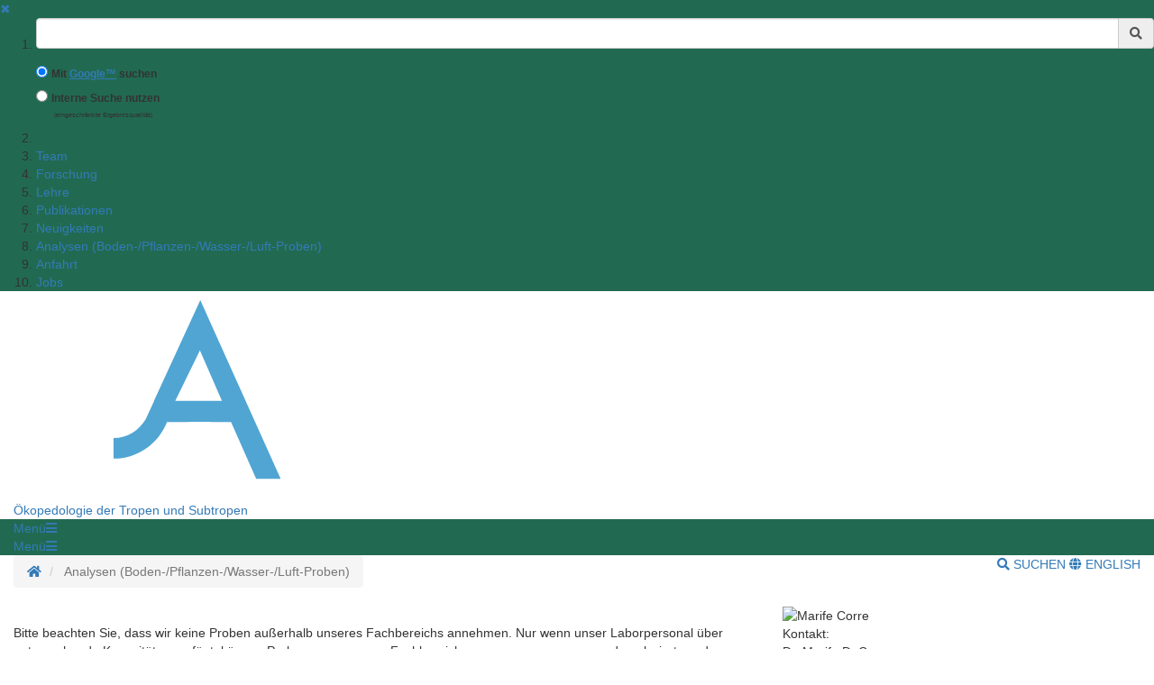

--- FILE ---
content_type: text/html;charset=UTF-8
request_url: https://www.uni-goettingen.de/de/analysis+of+soil/plant/water/air+samples/84010.html
body_size: 11782
content:
<!DOCTYPE html>
<html dir="ltr" lang="de">

<head>
    <title>Analysen (Boden-/Pflanzen-/Wasser-/Luft-Proben) - Georg-August-Universit&auml;t G&ouml;ttingen</title>
    <!-- meta tags -->
    <meta http-equiv="Content-Type" content="text/html; charset=utf-8">
<meta http-equiv="X-UA-Compatible" content="IE=Edge,chrome=1">

<!-- OffCanvas Sidebar -->
<meta name="viewport" content="width=device-width, initial-scale=1.0, maximum-scale=1.0, user-scalable=no" />
<!-- Offcanvas Sidebar Ende -->


<!-- Metatags -->

    <meta name="description" content="Webseiten der Georg-August-Universit&auml;t G&ouml;ttingen">
        <meta name="og:description" content="Webseiten der Georg-August-Universit&auml;t G&ouml;ttingen">
    <meta name="og:site_name" content="Georg-August Universität Göttingen" />
    <meta name="og:title" content="Analysen (Boden-/Pflanzen-/Wasser-/Luft-Proben) - Georg-August-Universit&auml;t G&ouml;ttingen" />
    
<link name="og:url" content="https://www.uni-goettingen.de/de/84010.html" />

<meta name="og:type" content="Website" />


<meta name="DC.description" content="Webseiten der Georg-August-Universit&auml;t G&ouml;ttingen">
<meta name="author" content="Georg-August-Universit&auml;t G&ouml;ttingen - &Ouml;ffentlichkeitsarbeit">
<meta name="DC.creator" content="Georg-August-Universit&auml;t G&ouml;ttingen - &Ouml;ffentlichkeitsarbeit">
<meta name="generator" content="G&ouml;ttinger Content Management System (GCMS)">
<meta name="geo.region" content="DE-NI" />
<meta name="geo.placename" content="G&ouml;ttingen" />
<meta name="geo.position" content="51.534063;9.937966" />
<meta name="ICBM" content="51.534063, 9.937966" /> 
    <!-- icons and theme colors for various OS -->
    <link rel="apple-touch-icon" sizes="180x180" href="/img/redesign/favicons/apple-touch-icon.png">
    <link rel="icon" type="image/png" href="/img/redesign/favicons/favicon-32x32.png" sizes="32x32">
    <link rel="icon" type="image/png" href="/img/redesign/favicons/favicon-16x16.png" sizes="16x16">
    <link rel="manifest" href="/img/redesign/favicons/manifest.json">
    <link rel="mask-icon" href="/img/redesign/favicons/safari-pinned-tab.svg" color="#13306a">
    <meta name="theme-color" content="#13306a">

    <!-- Google Site Verification -->
    <meta name="google-site-verification" content="XLuHHDYYiuRkAjLrv8xqjsBz3F4ecobfK46Fh-j6AqA" />
    <!-- uni-goettingen.de -->
    <meta name="google-site-verification" content="DH0L1y6PfeMmBX7S0m9OUk5lXbue3RdTqbxXZRxOOug" />
    <!-- ugoe.de -->
    <meta name="google-site-verification" content="DLfOp5ZsuXwK-ZsN-Kmbelrq2DTZH3xJ9_HbrOYRYw8" />
    <!-- jura-goettingen.de -->

    <!-- Bootstrap 3.4.1 styles -->
    <link href="/resources/bootstrap/css/bootstrap.min.css" rel="stylesheet">

    <!-- FontAwesome 5.14.0 styles -->
    <link href="/resources/font-awesome/css/all.min.css" rel="stylesheet">

    <!-- Fancybox 3.5.7 styles -->
    <link href="/resources/fancybox/jquery.fancybox.min.css" rel="stylesheet">

    <!-- GCMS default styles -->
    <link href="/css/default.css?v=1" rel="stylesheet">

    <!-- jQuery 3.5.1 library -->
    <script src="/js/jquery/jquery-3.5.1.min.js"></script>

    <!-- Bootstrap 3.4.1 library -->
    <script src="/resources/bootstrap/js/bootstrap.min.js"></script>

    <!-- Fancybox 3.5.7 library -->
    <script src="/resources/fancybox/jquery.fancybox.min.js"></script>
    <!-- Script für ContentBlocker für iFrames und Twitter bzw SocialFilter -->
    <script src="/resources/IFrameShield/iFrameShield.js"></script>

    <!-- ContentBlocker toggle switch -->
    <link href="/resources/IFrameShield/iFrameShield.css" rel="stylesheet">

        <script src="https://matomo.gwdg.de/matomo.js"></script>

<script type="text/javascript">

    function hideCookieBanner() {
        var cookieBanner = document.getElementById("cookie_banner_footer");
        cookieBanner.className="hide_banner"
    }

    function isCookieSet(cookieName) {
        return document.cookie.split(';').some((item) => item.trim().startsWith(cookieName))
    }

    function setCookie(cookieName, cookieValue, expirationDays) {
        var d = new Date();
        d.setTime(d.getTime() + (expirationDays * 24 * 60 * 60 * 1000));
        var expires = "expires=" + d.toUTCString();
        document.cookie = cookieName + "=" + cookieValue + ";" + expires + ";path=/";
    }

    function deleteCookie(name) {
        document.cookie = name +'=; Path=/; Expires=Thu, 01 Jan 1970 00:00:01 GMT;';
    }

    function setMatomoOptIn() {
        deleteCookie('matomo_optOut')
        setCookie("matomo_optIn", 1, 365)
        location.reload();
    }

    function setMatomoOptOut() {
        setCookie("matomo_optOut", 1, 365)
        location.reload();
    }

    function deleteMatomoCookies(){
        var matomoCookies = document.cookie.split(';').filter(cookie => cookie.trim().startsWith('_pk_'));
        matomoCookies.forEach((cookie, i) => deleteCookie(cookie));
        deleteCookie("matomo_optIn")
        setMatomoOptOut()
        location.reload();
    }

    if(isCookieSet('matomo_optIn')) {
                var pkBaseURL = "https://matomo.gwdg.de/";
        try {
            var matomoTracker = Matomo.getTracker(pkBaseURL + "matomo.php", 0);
            matomoTracker.trackPageView();
            matomoTracker.enableLinkTracking();
            matomoTracker.setDocumentTitle('Analysen (Boden-/Pflanzen-/Wasser-/Luft-Proben)');
        } catch( err ) {}
            }

</script>
<!-- End Piwik Tag -->






     <!-- Faculty color -->
    <style>
        #navigation-affix, #navigation-toggle, #search-content, #sidebarLeft, #navigation-container-mobil {
        background-color: #216A51;
        }
        .box {
        border-color: #216A51;
        }
        .facInfoFarbe_border {
        border-color: #216A51;
        }
        .facInfoFarbe_background {
        background-color: #216A51;
        }
        .facInfoFarbe_text {
        color: #216A51;
        }
    </style>

    
    <!-- Template:  categories2 -->
    <!-- OffCanvas Sidebar -->
    <link rel="stylesheet" href="/css/offcanvas.css" />
    <script src="/js/jquery/jquery.offcanvas.js"></script>
    <script>
        jQuery(document).ready(function($) {
            $('html').offcanvas({
                hasSidebarLeft: true,
                hasSidebarRight: false
            });

            //Animatefunktion überschreiben, damit ein animate auf body auf scrollable-area durchgereicht wird.
            var oAnimate = $.fn.animate;
            $.fn.animate = function() {
                if (this.is('body')) {
                    return oAnimate.apply($('#scrollable-area'), arguments);
                } else {
                    return oAnimate.apply(this, arguments)
                };
            }

            //Überschreibe Bootstrapfunktionen, damit das offcanvas Menü funktioniert und die Bootstrap Modals an #page geheftet werden und nicht an body
            _backdrop = $.fn.modal.Constructor.prototype.backdrop;
            $.extend(
                $.fn.modal.Constructor.prototype, {
                    backdrop: function(callback) {
                        _backdrop.apply(this, arguments)
                        $('.modal-backdrop').appendTo('#page')
                    }
                }
            )
        });
    </script>
    <!-- If browser is internet explorer run HTML5 compatibility code -->
    <!-- Ende OffCanvas Sidebar -->
</head>    <script>
        const forms = document.getElementsByClassName('search-form');

        function updateFormAction(){
        var currentPath = window.location.pathname;
        console.log(currentPath);

        var host = window.location.hostname;
        var port = window.location.port;
        var protocol = window.location.protocol;

        var meiliRadioDesktop = document.getElementById('meiliRadio');
        var meiliRadioMobile = document.getElementById('meiliRadioMobile');
        var googleRadioDesktop = document.getElementById('googleRadio');
        var googleRadioMobile = document.getElementById('googleRadioMobile');
        var absoluteURL;
        if(meiliRadioDesktop.checked == true || meiliRadioMobile.checked == true){
            if(currentPath.includes('/en/')){
                for(let i = 0; i < forms.length; i++){
                    absoluteURL = protocol + "/en/meili/suche.html";
                    forms[i].setAttribute("action", absoluteURL);
                    if(forms[i].action.includes('google')){
                        forms[i].action = forms[i].action.replace("google/", "");
                    }
                }
            }else{
                for(let i = 0; i < forms.length; i++){
                    absoluteURL = protocol + "/de/meili/suche.html";
                    forms[i].setAttribute("action", absoluteURL);
                }
            }
        }else{
            if(currentPath.includes('en') || currentPath.includes('de')){
                for(let i = 0; i < forms.length; i++){
                    absoluteURL = protocol + "/google/suche.html";
                    forms[i].setAttribute("action", absoluteURL);
                }
            }else{
                googleRadioMobile.checked = true;
                googleRadioDesktop.checked = true;
                for(let i = 0; i < forms.length; i++){
                    absoluteURL = protocol + "/de/google/suche.html";
                    forms[i].setAttribute("action", absoluteURL);
                }
            }
        }
    }
    
    //add user input to action
    function updateUrl(){
        console.log("aufgerufen");
        let inputs = document.getElementsByClassName('form-control');
        for(let i = 0; i < forms.length; i++){
            forms[i].action = forms[i].action + "?query=" + inputs[i].value;
        }
        return true;
    }

    </script>


<body>
<aside id="sidebarLeft" class="sidebarLeft">
    <div class="scrollableArea">
        <a class="shutLeft" href="">&#10006;</a>
        <ol id="padded-light" class="paddedLight">
            <li>
                <form  class="search-form" name="searchMobile" method="POST" action="/de/google/suche.html" onsubmit="updateUrl()">
                    <div class="form-group">
                        <label class="sr-only" for="search">Suchbegriff</label>
                        <div class="input-group">
                            <input type="text" class="form-control" id="search-mobile" name="query">
                            <div class="input-group-addon" style="cursor:pointer;" onclick="updateUrl(); document.forms.searchMobile.submit();"><span class="fas fa-search"></span></div>
                        </div>
                    </div>
                    <div class="form-check">
                        <input checked class="form-check-input" type="radio" name="searchengineRadio" id="googleRadioMobile" value="option1" onclick="updateFormAction()">
                        <label for="searchengineRadio" class="form-check-input" style="font-size:85%;">
                            Mit <a style="display: inline-block" target="blank" href="https://www.uni-goettingen.de/de/439479.html#google"><u>Google™</u></a> suchen                        </label>
                    </div>
                    <div class="form-check">
                        <input class="form-check-input" type="radio" name="searchengineRadio" id="meiliRadioMobile" value="option1" onclick="updateFormAction()">
                        <label for="searchengineRadio" class="form-check-label" style="font-size: 85%;">
                            Interne Suche nutzen                        </label>
                        <div>
                            <p style="font-size: 50%; margin-left: 2rem;">(eingeschränkte Ergebnisqualität)</p>
                        </div>
                    </div>
                </form>
            </li>
                                                                        <li><a href="/de/67071.html"></a></li>
                                                                                                            <li><a href="/de/team/81288.html">Team</a></li>
                                                                                                            <li><a href="/de/forschung/81309.html">Forschung</a></li>
                                                                                                            <li><a href="/de/lehre/81297.html">Lehre</a></li>
                                                                                                            <li><a href="/de/publikationen/84025.html">Publikationen</a></li>
                                                                                                            <li><a href="/de/neuigkeiten/208704.html">Neuigkeiten</a></li>
                                                                                                            <li><a href="/de/analysen+%28boden-/pflanzen-/wasser-/luft-proben%29/84010.html">Analysen (Boden-/Pflanzen-/Wasser-/Luft-Proben)</a></li>
                                                                                                            <li><a href="/de/anfahrt/81290.html">Anfahrt</a></li>
                                                                                                            <li><a href="/de/jobs/208705.html">Jobs</a></li>
                                                        </ol>
    </div>
</aside>

<section id="page" class="page">
    <div id="scrollable-area" class="scrollableArea">
    <header id="header-logo-container">
        <div class="container-fluid logo-container">
            <a href="/"><img id="logo" src="/img/redesign/logo.svg" alt="Georg-August-Universit&auml;t G&ouml;ttingen"><img id="print-logo" class="hidden" src="/img/redesign/print-logo.svg" alt="Georg-August-Universit&auml;t G&ouml;ttingen"></a>

                                                <span><a href="/de/67070.html">Ökopedologie der Tropen und Subtropen</a></span>
                                    </div>
    </header>

    <div id="navigation-container-mobil" class="sticky-top">
        <div class="container-fluid">
            <a id="navigation-toggle-mobil" role="button" aria-expanded="false" aria-controls="navigation"><span>Men&uuml;</span><span id="leftBurger" class="slideRight fas fa-bars"></span></a>
        </div>
    </div>
        <div id="navigation-container" class="sticky-top">
            <div id="navigation-affix">
                <div class="container-fluid">
                    <a id="navigation-toggle" role="button" data-toggle="collapse" aria-expanded="false" aria-controls="navigation"><span>Men&uuml;</span><span class="fas fa-bars"></span></a>
                    <div id="navigation" class="collapse">
                        <nav>
                            <ol>
                                                                                                                                                        <li><a href="/de/67071.html"></a></li>
                                                                                                                                                                                                                                    <li><a href="/de/team/81288.html">Team</a></li>
                                                                                                                                                                                                                                    <li><a href="/de/forschung/81309.html">Forschung</a></li>
                                                                                                                                                                                                                                    <li><a href="/de/lehre/81297.html">Lehre</a></li>
                                                                                                                                                                                                                                    <li><a href="/de/publikationen/84025.html">Publikationen</a></li>
                                                                                                                                                                                                                                    <li><a href="/de/neuigkeiten/208704.html">Neuigkeiten</a></li>
                                                                                                                                                                                                                                    <li><a href="/de/analysen+%28boden-/pflanzen-/wasser-/luft-proben%29/84010.html">Analysen (Boden-/Pflanzen-/Wasser-/Luft-Proben)</a></li>
                                                                                                                                                                                                                                    <li><a href="/de/anfahrt/81290.html">Anfahrt</a></li>
                                                                                                                                                                                                                                    <li><a href="/de/jobs/208705.html">Jobs</a></li>
                                                                                                                                        </ol>
                        </nav>
                        <form  class="search-form" method="POST" action="/de/google/suche.html" onsubmit="return updateUrl()">
                            <div class="form-group">
                                <label class="sr-only" for="search">Suchbegriff</label>
                                <div class="input-group">
                                    <input type="text" class="form-control" id="search-mobile" name="query">
                                    <div class="input-group-addon" style="cursor:pointer;" onclick="document.forms.search.submit()"><span class="fas fa-search"></span></div>
                                </div>
                            </div>
                        </form>
                    </div>
                </div>
            </div>
        </div>
        <div id="search-container">
            <div id="search-content" class="collapse hidden-xs">
                <div class="container-fluid">
                    <div class="row">
                        <div id="search-form" class="col-sm-6 h-100">
                            <form class="search-form" id="searchForm" name="search" method="POST" action="/de/google/suche.html" onsubmit="return updateUrl()" style="display: block;">
                                <div class="form-group">
                                    <label class="sr-only" for="search">Suchbegriff</label>
                                    <div class="input-group">
                                        <input type="text" class="form-control" id="search" name="query">
                                        <div class="input-group-addon" style="cursor:pointer;" onclick="updateUrl(); document.forms.search.submit();"><span class="fas fa-search"></span></div>
                                    </div>
                                </div>
                                <div class="form-check">
                                    <input checked name="searchengineRadio" class="form-check-input" type="radio" id="googleRadio" onclick="updateFormAction()">
                                    <label class="form-check-label" for="googleRadio">
                                        Mit Google™ suchen                                    </label>
                                </div>
                                <div class="form-check" style="display: inline-block;">
                                    <input name="searchengineRadio" class="form-check-input" type="radio" id="meiliRadio" onclick="updateFormAction()">
                                    <span class="form-check-label" for="meiliRadio">
                                        Interne Suche nutzen (eingeschränkte Ergebnisqualität).                                    </span>
                                </div>
                                <div>
                                    <button style="margin-top: 1rem;" type="submit" class="btn btn-primary">Suche starten</button>
                                </div>
                            </form>
                        </div>
                                                    <div class="col-sm-6 h-100" style="margin-top: 2rem;">
                                <p class="mt-3">Mit der Nutzung der Google™ Suche stimmen Sie den <a target="_blank" href="https://policies.google.com/"><u>Datenschutzbestimmungen</u></a> von Google™ zu</p>
                                <label style="margin-top: 2.5rem;" for="eCampus">Auf der Suche nach Personen, Veranstaltungen oder Räumen ?</label>
                                <a target="_blank" href="https://ecampus.uni-goettingen.de/">
                                    <button name="eCampus" class="btn btn-primary" style="margin-top: 1rem;">
                                        <span class="material-symbols-outlined"></span>
                                        Zum eCampus
                                    </button>
                                </a>
                            </div>
                            <div class="col-sm-12">
                                <a id="search-close" role="button" data-toggle="collapse" href="#search-content" aria-expanded="false" aria-controls="search-content"><span class="fas fa-times"></span> Schlie&szlig;en</a>
                            </div>
                                            </div>
                </div>
            </div>
        </div> <!-- Ende Search container -->
<nav aria-label="breadcrumb" id="breadcrumb-container" class="overflow-auto">

    <!-- DESKTOP -->
    <div class="container-fluid">
    <ol class="hidden-xs breadcrumb bg-white pull-left px-0 mb-0">
        <li class="breadcrumb-item">
            <a href="/de/67070.html" title="Homepage">
                <span class="fas fa-home"></span>
                <span class="sr-only">Startseite</span>
            </a>
        </li>
                        <li class="breadcrumb-item active"  title="Modified:            2025-11-19">
            <span title="Analysen (Boden-/Pflanzen-/Wasser-/Luft-Proben)">Analysen (Boden-/Pflanzen-/Wasser-/Luft-Proben)</a>
        </li>
                    </ol>
    <!-- MOBILE -->

    <ol id="breadcrumb-mobile" class="visible-xs breadcrumb bg-white pull-left px-0 mb-0 ">
                            </ol>

    <div class="pull-right py-4 text-uppercase">
        <a id="search-button" class="hidden-xs mr-4" role="button" data-toggle="collapse" href="#search-content"
            aria-expanded="false" aria-controls="search-content">
                            <span class="fas fa-search"></span> Suchen
                    </a>
                        <a class="lang-button"
            href="/en/84010.html">
                        <span class="fas fa-globe"></span> English
                    </a>
                    </div>

    </div>
</nav>
<div id="main">
	<div class="container-fluid">
		<div id="page-content" class="row">
			<article class="col-sm-8">
				<!-- Language Warning -->
                				<!-- Inhalt  -->
                					<h1 class="headline"></h1>
                    						<p class="text">Bitte beachten Sie, dass wir keine Proben außerhalb unseres Fachbereichs annehmen. Nur wenn unser Laborpersonal über entsprechende Kapazitäten verfügt, können Proben aus unserem Fachbereich von uns angenommen und analysiert werden. Feste Proben, z. B. Pflanzen und Böden, müssen vor der Übergabe an uns vorab selbst aufbereitet werden, damit die Proben für unsere chemische Analyse bereits in flüssiger Form vorliegen.<br />
<br />
Bitte sprechen Sie zunächst mit Frau Dr. Marife D. Corre, um vorab zu klären, ob Kapazitäten für die Annahme von Proben außerhalb unserer Gruppe, aber innerhalb unserer Fakultät, vorhanden sind und ob die zu berechnende Gebühr die Verbrauchskosten abdeckt. <br />
<br />
</p><ul class="txtlist"><li class="content">Extrahierbarer Gesamt-N, NH4+, NO3- in Böden (mit 0,5 M K2SO4-Extraktion) und PO43-, SO42- und Chlorid in Wasserproben unter Verwendung der kontinuierlichen Fließinjektionskolorimetrie (SEAL Analytical AA3, SEAL Analytical GmbH, Norderstedt, Deutschland). Gesamt-N wird durch Ultraviolett-Persulfat-Aufschluss und anschließende Hydrazinsulfat-Reduktion (Autoanalyzer-Methode G-157-96), NH4+ durch Salicylat- und Diclorisocyanursäure-Reaktion (Autoanalyzer-Methode G-102-93) und NO3- durch Cadmium-Reduktionsmethode mit NH4Cl-Puffer (Autoanalyzer-Methode G-254-02) bestimmt. PO43- wird durch Reaktion mit Molybdat, Antimon und Ascorbinsäure unter Bildung eines Phosphat-Molybdän-Blau-Komplexes bestimmt (Autoanalyzer-Methode G-092-93). SO42- wird durch Reaktion mit Bariumchlorid und Methylthymolblau bestimmt, wobei ein blauer Chelatkomplex entsteht (Autoanalyzer-Methode D-061-92). Cl- wird mit einem Ionenstärke-Einstellreagenz bestimmt, das durch eine ionenselektive Chloridelektrode mit integrierter Referenzelektrode gepumpt wird (Autoanalyzer-Methode G-329-05).<br><br><img class="imagetag" src="/storage/pictures/9f831e4047ac11252a7c103c827a4cd3.jpg" alt="seal"><br />
<br />
</li><li class="content">Organisches C aus Bodenextrakten (mit 0,5 M K<sub>2</sub>SO<sub>4</sub>-Lösung) und Wasserproben mit einem Total Organic Carbon Analyzer (TOC-Vwp, Shimadzu Europa GmbH, Duisburg, Deutschland). Die Analyse von organischem C erfolgt, indem die Proben mit H<sub>3</sub>PO<sub>4</sub>-Lösung vorbehandelt werden (um anorganisches C zu entfernen), gefolgt von einer UV-verstärkten Persulfatoxidation von organischem C zu CO<sub >2</sub> und der Analyse durch einen Infrarotdetektor.<br><br><img class="imagetag" src="/storage/pictures/337a84fed0ce0b58a653419e35495e77.jpg" alt="TOC-Vwp"><br />
<br />
</li><li class="content">Austauschbare Bodenelemente (mittels Kationenaustauschmethode durch Perkolation mit 1M NH4Cl-Lösung) (z. B. Na, K, Ca, Mg, Fe, Al, Mn), Gesamtelemente von Pflanze und Boden (mittels Druckaufschluss in konzentrierter HNO3) (z. B. Na, K, Ca, Mg, Fe, Al, Mn, P, S, Ni, Cu, Pb usw.) und spezifische Elemente (z. B. Fe, Al, P usw.) aus anderen Bodenextraktionsverfahren (z. B. Ammoniumoxalat, Pyrophosphat, Harz, Bray, Natriumbicarbonat) unter Verwendung eines induktiv gekoppelten Plasma-Atomemissionsspektrometers (iCAP PRO ICP-OES Spektrometer, Thermo Fischer Scientific GmbH, Dreieich, Deutschland).<br><br><img class="imagetag" src="/storage/pictures/153681.jpg" alt="ICAP Gerät neu"> <br />
<br />
</li><li class="content">N2O-, CO2-, CH4-, C2H2- und C2H4-Konzentrationen (mit Gasproben, die in 12-ml-Glasfläschchen aufbewahrt werden; Exetainer; Labco Limited, Lampeter, Vereinigtes Königreich) unter Verwendung eines Gaschromatographen (SRI 8610C, SRI Instruments Europe GmbH, Bad Honnef, Deutschland) ausgestattet mit einem Flammenionisationsdetektor (für CO2 mit einem Methanisierer, CH4, C2H2 und C2H4), einem Elektroneneinfangdetektor (für N2O mit einem Make-up-Gas von 5 % CO2-95 % N2 (Reinheitsgrad 5,0)) und einem Autosampler. <br><br><img class="imagetag" src="/storage/pictures/9a8c965f305d2bf04e067dee690fbc74.jpg" alt="GC"><br />
</li></ul><p class="text"><br />
<br /></p>
                                    
                <!-- Unterseiten -->

		
            </article>
			<!-- Rechte Sidebar -->
			<aside class="col-sm-4">

                					<!-- Sidebar Bild -->
                    						<div><img class="side-image" src="/storage/pictures/3460ff313d1b3a59870639bebadf5848.jpg" alt="Marife Corre" /></div>
                    
					<!-- Html Inhalt f�r Sidebar -->
                    						<div class="box">
							<p class="text">Kontakt:<br />
Dr. Marife D. Corre<br />
Ökopedologie der Tropen und Subtropen<br />
Büsgenweg 2<br />
37077 Göttingen<br />
<br />
Tel.: +49 - (0)551-39 25765<br />
Email: mcorre@gwdg.de<br />
Room: 3.136<br />
<br />
<img class="imagetag" src="/storage/pictures/d0bafde2a025b3b0addb254e70205058.jpg" alt="pts-logo"></p>
						</div>
                                    
			</aside>
		</div>

	</div><!-- Ende container-fluid -->
</div><!-- Ende #main -->
<footer>
    <div class="container-fluid">
                    <div class="row">
                <div class="col-sm-6 col-md-3">
                    <h3>Kontakt</h3>
                                            Georg-August-Universität Göttingen<br />
Wilhelmsplatz 1 (Aula)<br />
37073 Göttingen<br />
Tel. 0551 39-0
                        <a></a>
                                            
                </div>

                                    <div class="col-sm-6 col-md-3">
                        <h3>Soziale Medien</h3>
                        <ul id="social-buttons" class="social-icons-n list-unstyled">
                            <li>
                                <a href="https://www.facebook.com/georgiaaugusta" class="facebook">
                                    <svg xmlns="http://www.w3.org/2000/svg" viewBox="0 0 320 512" class="social-icons-n svg-facebook">
                                        <path d="M279.14 288l14.22-92.66h-88.91v-60.13c0-25.35 12.42-50.06 52.24-50.06h40.42V6.26S260.43 0 225.36 0c-73.22 0-121.08 44.38-121.08 124.72v70.62H22.89V288h81.39v224h100.17V288z"></path>
                                    </svg>
                                </a>
                            </li>
                            <li>
                                <a href="https://www.instagram.com/unigoettingen/" class="instagram">
                                    <svg xmlns="http://www.w3.org/2000/svg" viewBox="0 0 448 512" class="social-icons-n">
                                        <!--! Font Awesome Free 6.4.2 by @fontawesome - https://fontawesome.com License - https://fontawesome.com/license (Commercial License) Copyright 2023 Fonticons, Inc. -->
                                        <path d="M224.1 141c-63.6 0-114.9 51.3-114.9 114.9s51.3 114.9 114.9 114.9S339 319.5 339 255.9 287.7 141 224.1 141zm0 189.6c-41.1 0-74.7-33.5-74.7-74.7s33.5-74.7 74.7-74.7 74.7 33.5 74.7 74.7-33.6 74.7-74.7 74.7zm146.4-194.3c0 14.9-12 26.8-26.8 26.8-14.9 0-26.8-12-26.8-26.8s12-26.8 26.8-26.8 26.8 12 26.8 26.8zm76.1 27.2c-1.7-35.9-9.9-67.7-36.2-93.9-26.2-26.2-58-34.4-93.9-36.2-37-2.1-147.9-2.1-184.9 0-35.8 1.7-67.6 9.9-93.9 36.1s-34.4 58-36.2 93.9c-2.1 37-2.1 147.9 0 184.9 1.7 35.9 9.9 67.7 36.2 93.9s58 34.4 93.9 36.2c37 2.1 147.9 2.1 184.9 0 35.9-1.7 67.7-9.9 93.9-36.2 26.2-26.2 34.4-58 36.2-93.9 2.1-37 2.1-147.8 0-184.8zM398.8 388c-7.8 19.6-22.9 34.7-42.6 42.6-29.5 11.7-99.5 9-132.1 9s-102.7 2.6-132.1-9c-19.6-7.8-34.7-22.9-42.6-42.6-11.7-29.5-9-99.5-9-132.1s-2.6-102.7 9-132.1c7.8-19.6 22.9-34.7 42.6-42.6 29.5-11.7 99.5-9 132.1-9s102.7-2.6 132.1 9c19.6 7.8 34.7 22.9 42.6 42.6 11.7 29.5 9 99.5 9 132.1s2.7 102.7-9 132.1z"></path>
                                    </svg>
                                </a>
                            </li>
                            <li>
                                <a href="https://bsky.app/profile/uni-goettingen.de" class="bluesky">
                                    <svg xmlns="http://www.w3.org/2000/svg" viewBox="+30 0 512 512" class="social-icons-n">
                                        <!--! Font Awesome Free 6.4.2 by @fontawesome - https://fontawesome.com License - https://fontawesome.com/license (Commercial License) Copyright 2023 Fonticons, Inc. -->
                                        <path class="svg_light_up_bluesky" fill="gray" d="m135.72 44.03c66.496 49.921 138.02 151.14 164.28 205.46 26.262-54.316 97.782-155.54 164.28-205.46 47.98-36.021 125.72-63.892 125.72 24.795 0 17.712-10.155 148.79-16.111 170.07-20.703 73.984-96.144 92.854-163.25 81.433 117.3 19.964 147.14 86.092 82.697 152.22-122.39 125.59-175.91-31.511-189.63-71.766-2.514-7.3797-3.6904-10.832-3.7077-7.8964-0.0174-2.9357-1.1937 0.51669-3.7077 7.8964-13.714 40.255-67.233 197.36-189.63 71.766-64.444-66.128-34.605-132.26 82.697-152.22-67.108 11.421-142.55-7.4491-163.25-81.433-5.9562-21.282-16.111-152.36-16.111-170.07 0-88.687 77.742-60.816 125.72-24.795z" fill="#1185fe"/>
                                    </svg>
                                </a>
                            </li>
                            <li>
                                <a href="https://academiccloud.social/@unigoettingen" class="mastodon">
                                    <svg xmlns="http://www.w3.org/2000/svg" width="100" height="100"  viewBox="0 0 220 220" class="social-icons-n" >
                                        <!--! Font Awesome Free 6.4.2 by @fontawesome - https://fontawesome.com License - https://fontawesome.com/license (Commercial License) Copyright 2023 Fonticons, Inc. -->
                                        <path class="svg_light_up_mastodon" fill="gray" d="M211.80734 139.0875c-3.18125 16.36625-28.4925 34.2775-57.5625 37.74875-15.15875 1.80875-30.08375 3.47125-45.99875 2.74125-26.0275-1.1925-46.565-6.2125-46.565-6.2125 0 2.53375.15625 4.94625.46875 7.2025 3.38375 25.68625 25.47 27.225 46.39125 27.9425 21.11625.7225 39.91875-5.20625 39.91875-5.20625l.8675 19.09s-14.77 7.93125-41.08125 9.39c-14.50875.7975-32.52375-.365-53.50625-5.91875C9.23234 213.82 1.40609 165.31125.20859 116.09125c-.365-14.61375-.14-28.39375-.14-39.91875 0-50.33 32.97625-65.0825 32.97625-65.0825C49.67234 3.45375 78.20359.2425 107.86484 0h.72875c29.66125.2425 58.21125 3.45375 74.8375 11.09 0 0 32.975 14.7525 32.975 65.0825 0 0 .41375 37.13375-4.59875 62.915"/>
                                        <path class="m_in_mastodon" fill="#fff" d="M177.50984 80.077v60.94125h-24.14375v-59.15c0-12.46875-5.24625-18.7975-15.74-18.7975-11.6025 0-17.4175 7.5075-17.4175 22.3525v32.37625H96.20734V85.42325c0-14.845-5.81625-22.3525-17.41875-22.3525-10.49375 0-15.74 6.32875-15.74 18.7975v59.15H38.90484V80.077c0-12.455 3.17125-22.3525 9.54125-29.675 6.56875-7.3225 15.17125-11.07625 25.85-11.07625 12.355 0 21.71125 4.74875 27.8975 14.2475l6.01375 10.08125 6.015-10.08125c6.185-9.49875 15.54125-14.2475 27.8975-14.2475 10.6775 0 19.28 3.75375 25.85 11.07625 6.36875 7.3225 9.54 17.22 9.54 29.675"/>
                                    </svg>
                                </a>
                            </li>
                            <li>
                                <a href="https://www.youtube.com/channel/UCzg-z2TL0Ks4Efz5o0z7AxQ" class="youtube">
                                    <svg xmlns="http://www.w3.org/2000/svg" viewBox="0 0 576 512" class="social-icons-n">
                                        <!--! Font Awesome Free 6.4.2 by @fontawesome - https://fontawesome.com License - https://fontawesome.com/license (Commercial License) Copyright 2023 Fonticons, Inc. -->
                                        <path d="M549.655 124.083c-6.281-23.65-24.787-42.276-48.284-48.597C458.781 64 288 64 288 64S117.22 64 74.629 75.486c-23.497 6.322-42.003 24.947-48.284 48.597-11.412 42.867-11.412 132.305-11.412 132.305s0 89.438 11.412 132.305c6.281 23.65 24.787 41.5 48.284 47.821C117.22 448 288 448 288 448s170.78 0 213.371-11.486c23.497-6.321 42.003-24.171 48.284-47.821 11.412-42.867 11.412-132.305 11.412-132.305s0-89.438-11.412-132.305zm-317.51 213.508V175.185l142.739 81.205-142.739 81.201z"></path>
                                    </svg>
                                </a>
                            </li>
                            <li>
                                <a href="https://www.linkedin.com/school/33506/" class="linkedin">
                                    <svg xmlns="http://www.w3.org/2000/svg" viewBox="0 0 448 512" class="social-icons-n">
                                        <!--! Font Awesome Free 6.4.2 by @fontawesome - https://fontawesome.com License - https://fontawesome.com/license (Commercial License) Copyright 2023 Fonticons, Inc. -->
                                        <path d="M100.3 448H7.4V148.9h92.9zM53.8 108.1C24.1 108.1 0 83.5 0 53.8a53.8 53.8 0 0 1 107.6 0c0 29.7-24.1 54.3-53.8 54.3zM447.9 448h-92.7V302.4c0-34.7-.7-79.2-48.3-79.2-48.3 0-55.7 37.7-55.7 76.7V448h-92.8V148.9h89.1v40.8h1.3c12.4-23.5 42.7-48.3 87.9-48.3 94 0 111.3 61.9 111.3 142.3V448z"></path>
                                    </svg>
                                </a>
                            </li>
                        </ul>
                    </div>
                                <div class="clearfix visible-sm"></div>
                <div class="col-sm-6 col-md-4">
                    <h3>Online-Dienste</h3>
                    <ul class="list-unstyled">
                        <li><a href="https://ecampus.uni-goettingen.de/h1/pages/cs/sys/portal/subMenu.faces?navigationPosition=studiesOffered">Studienangebot (eCampus)</a></li>
                        <li><a href="https://ecampus.uni-goettingen.de/h1/pages/cs/sys/portal/subMenu.faces?navigationPosition=organisation">Organisation (eCampus)</a></li>
                        <li><a href="/de/45574.html">Pr&uuml;fungsverwaltung (FlexNow)</a></li>
                        <li><a href="https://studip.uni-goettingen.de/">Lernmanagement (Stud.IP)</a></li>
                        <li><a href="https://ecampus.uni-goettingen.de/">Studierendenportal (eCampus)</a></li>
                        <li><a href="https://academiccloud.de/services/chatai/" target="_blank">Chat AI</a> (<a href="https://academiccloud.de/services/" target="_blank">Academic Cloud</a>)</li>
                        <li><a href="/de/305223.html">Stellenausschreibungen</a></li>
                        <li><a href="https://www.stellenwerk-goettingen.de">Jobportal stellenwerk</a></li>
                    </ul>
                </div>
                <div class="col-sm-6 col-md-2">
                    <h3>Service</h3>
                    <ol class="list-unstyled">
                        <li><a href="/de/635204.html">Barrierefreiheit</a></li>
                        <li><a href="/de/439479.html">Datenschutz</a></li>
                        <li><a href="/de/545353.html">Kontakt</a></li>
                        <li><a href="/de/100652.html">Notfall</a></li>
                        <li><a href="https://intern.uni-goettingen.de/">Intranet</a></li>
                        <li><a href="http://www.geodata.uni-goettingen.de/lageplan/">Lageplan</a></li>
                        <li><a href="/de/Array.html">Impressum</a></li>
                    </ol>
                </div>
            </div>
            </div>
            <div id="cookie_banner_footer" class="cookie_banner_footer">
                        </b><b>Verwendung von Cookies</b><br>
            Zur Erhebung von Besucherstatistiken verwenden wir Cookies. Die erfassten Daten sind anonymisiert und werden nicht an Dritte weitergegeben.<br>
            Weitere Informationen zu Cookies erhalten Sie in unserer <a href='/de/439479.html' target='_blank'><ins>Datenschutzerklärung</ins>.<br></a>
            <button onclick="setMatomoOptIn()" type="button" id="btnCookieAll" class="btn btn-secondary normal_button" style="color: #181818; padding: 10px 15px; margin: 10px; width:320px; font-size: 15px; font-weight: 600;">Zustimmen</button>
            <button onclick="deleteMatomoCookies()" type="button" id="btnCookieFunctions" class="btn btn-secondary ghost_button">Nur notwendige Funktionscookies akzeptieren</button>
        </div>
        <script type="text/javascript">
      if(isCookieSet('matomo_optOut') || isCookieSet('matomo_optIn')) {
          hideCookieBanner();
      }
   </script>
    </footer>
</div> <!-- Ende Scrollable Area -->
</section><!-- Ende Page Section -->
</body>
</html>
